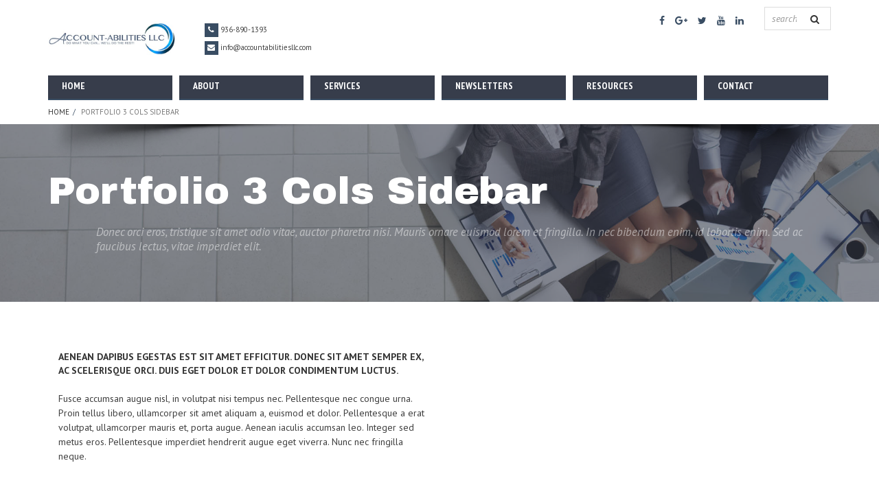

--- FILE ---
content_type: text/html; charset=UTF-8
request_url: https://accountabilitiesllc.com/portfolio-3-cols-sidebar/
body_size: 10352
content:
<!DOCTYPE html>
<!--[if IE 7]>
<html class="ie ie7" lang="en-US">
<![endif]-->
<!--[if IE 8]>
<html class="ie ie8" lang="en-US">
<![endif]-->
<!--[if !(IE 7) | !(IE 8)  ]><!-->
<html lang="en-US">
<!--<![endif]-->
<head>
	<!-- Metas
	================================================== -->
	<meta charset="UTF-8">	
	<meta name="viewport" content="width=device-width, initial-scale=1.0">
	<meta name="SKYPE_TOOLBAR" content="SKYPE_TOOLBAR_PARSER_COMPATIBLE" />	
	<link rel="profile" href="http://gmpg.org/xfn/11">
	<link rel="pingback" href="https://accountabilitiesllc.com/xmlrpc.php">
	<!-- Favicons -->
			<link rel="icon" href="https://accountabilitiesllc.com/wp-content/uploads/2017/03/AA-Logo_LinkedIn.jpg" type="image/x-icon">	
	<title>Portfolio 3 Cols Sidebar | Account-Abilities LLC</title>
<meta name='robots' content='max-image-preview:large' />
<link rel='dns-prefetch' href='//maps.googleapis.com' />
<link rel='dns-prefetch' href='//fonts.googleapis.com' />
<link href='//hb.wpmucdn.com' rel='preconnect' />
<link href='http://fonts.googleapis.com' rel='preconnect' />
<link href='//fonts.gstatic.com' crossorigin='' rel='preconnect' />
<link rel="alternate" type="application/rss+xml" title="Account-Abilities LLC &raquo; Feed" href="https://accountabilitiesllc.com/feed/" />
<link rel="alternate" type="application/rss+xml" title="Account-Abilities LLC &raquo; Comments Feed" href="https://accountabilitiesllc.com/comments/feed/" />
<link rel="alternate" type="application/rss+xml" title="Account-Abilities LLC &raquo; Portfolio 3 Cols Sidebar Comments Feed" href="https://accountabilitiesllc.com/portfolio-3-cols-sidebar/feed/" />
<link rel="alternate" title="oEmbed (JSON)" type="application/json+oembed" href="https://accountabilitiesllc.com/wp-json/oembed/1.0/embed?url=https%3A%2F%2Faccountabilitiesllc.com%2Fportfolio-3-cols-sidebar%2F" />
<link rel="alternate" title="oEmbed (XML)" type="text/xml+oembed" href="https://accountabilitiesllc.com/wp-json/oembed/1.0/embed?url=https%3A%2F%2Faccountabilitiesllc.com%2Fportfolio-3-cols-sidebar%2F&#038;format=xml" />
		<style>
			.lazyload,
			.lazyloading {
				max-width: 100%;
			}
		</style>
		<style id='wp-img-auto-sizes-contain-inline-css' type='text/css'>
img:is([sizes=auto i],[sizes^="auto," i]){contain-intrinsic-size:3000px 1500px}
/*# sourceURL=wp-img-auto-sizes-contain-inline-css */
</style>
<style id='wp-emoji-styles-inline-css' type='text/css'>

	img.wp-smiley, img.emoji {
		display: inline !important;
		border: none !important;
		box-shadow: none !important;
		height: 1em !important;
		width: 1em !important;
		margin: 0 0.07em !important;
		vertical-align: -0.1em !important;
		background: none !important;
		padding: 0 !important;
	}
/*# sourceURL=wp-emoji-styles-inline-css */
</style>
<style id='wp-block-library-inline-css' type='text/css'>
:root{--wp-block-synced-color:#7a00df;--wp-block-synced-color--rgb:122,0,223;--wp-bound-block-color:var(--wp-block-synced-color);--wp-editor-canvas-background:#ddd;--wp-admin-theme-color:#007cba;--wp-admin-theme-color--rgb:0,124,186;--wp-admin-theme-color-darker-10:#006ba1;--wp-admin-theme-color-darker-10--rgb:0,107,160.5;--wp-admin-theme-color-darker-20:#005a87;--wp-admin-theme-color-darker-20--rgb:0,90,135;--wp-admin-border-width-focus:2px}@media (min-resolution:192dpi){:root{--wp-admin-border-width-focus:1.5px}}.wp-element-button{cursor:pointer}:root .has-very-light-gray-background-color{background-color:#eee}:root .has-very-dark-gray-background-color{background-color:#313131}:root .has-very-light-gray-color{color:#eee}:root .has-very-dark-gray-color{color:#313131}:root .has-vivid-green-cyan-to-vivid-cyan-blue-gradient-background{background:linear-gradient(135deg,#00d084,#0693e3)}:root .has-purple-crush-gradient-background{background:linear-gradient(135deg,#34e2e4,#4721fb 50%,#ab1dfe)}:root .has-hazy-dawn-gradient-background{background:linear-gradient(135deg,#faaca8,#dad0ec)}:root .has-subdued-olive-gradient-background{background:linear-gradient(135deg,#fafae1,#67a671)}:root .has-atomic-cream-gradient-background{background:linear-gradient(135deg,#fdd79a,#004a59)}:root .has-nightshade-gradient-background{background:linear-gradient(135deg,#330968,#31cdcf)}:root .has-midnight-gradient-background{background:linear-gradient(135deg,#020381,#2874fc)}:root{--wp--preset--font-size--normal:16px;--wp--preset--font-size--huge:42px}.has-regular-font-size{font-size:1em}.has-larger-font-size{font-size:2.625em}.has-normal-font-size{font-size:var(--wp--preset--font-size--normal)}.has-huge-font-size{font-size:var(--wp--preset--font-size--huge)}.has-text-align-center{text-align:center}.has-text-align-left{text-align:left}.has-text-align-right{text-align:right}.has-fit-text{white-space:nowrap!important}#end-resizable-editor-section{display:none}.aligncenter{clear:both}.items-justified-left{justify-content:flex-start}.items-justified-center{justify-content:center}.items-justified-right{justify-content:flex-end}.items-justified-space-between{justify-content:space-between}.screen-reader-text{border:0;clip-path:inset(50%);height:1px;margin:-1px;overflow:hidden;padding:0;position:absolute;width:1px;word-wrap:normal!important}.screen-reader-text:focus{background-color:#ddd;clip-path:none;color:#444;display:block;font-size:1em;height:auto;left:5px;line-height:normal;padding:15px 23px 14px;text-decoration:none;top:5px;width:auto;z-index:100000}html :where(.has-border-color){border-style:solid}html :where([style*=border-top-color]){border-top-style:solid}html :where([style*=border-right-color]){border-right-style:solid}html :where([style*=border-bottom-color]){border-bottom-style:solid}html :where([style*=border-left-color]){border-left-style:solid}html :where([style*=border-width]){border-style:solid}html :where([style*=border-top-width]){border-top-style:solid}html :where([style*=border-right-width]){border-right-style:solid}html :where([style*=border-bottom-width]){border-bottom-style:solid}html :where([style*=border-left-width]){border-left-style:solid}html :where(img[class*=wp-image-]){height:auto;max-width:100%}:where(figure){margin:0 0 1em}html :where(.is-position-sticky){--wp-admin--admin-bar--position-offset:var(--wp-admin--admin-bar--height,0px)}@media screen and (max-width:600px){html :where(.is-position-sticky){--wp-admin--admin-bar--position-offset:0px}}

/*# sourceURL=wp-block-library-inline-css */
</style><style id='global-styles-inline-css' type='text/css'>
:root{--wp--preset--aspect-ratio--square: 1;--wp--preset--aspect-ratio--4-3: 4/3;--wp--preset--aspect-ratio--3-4: 3/4;--wp--preset--aspect-ratio--3-2: 3/2;--wp--preset--aspect-ratio--2-3: 2/3;--wp--preset--aspect-ratio--16-9: 16/9;--wp--preset--aspect-ratio--9-16: 9/16;--wp--preset--color--black: #000000;--wp--preset--color--cyan-bluish-gray: #abb8c3;--wp--preset--color--white: #ffffff;--wp--preset--color--pale-pink: #f78da7;--wp--preset--color--vivid-red: #cf2e2e;--wp--preset--color--luminous-vivid-orange: #ff6900;--wp--preset--color--luminous-vivid-amber: #fcb900;--wp--preset--color--light-green-cyan: #7bdcb5;--wp--preset--color--vivid-green-cyan: #00d084;--wp--preset--color--pale-cyan-blue: #8ed1fc;--wp--preset--color--vivid-cyan-blue: #0693e3;--wp--preset--color--vivid-purple: #9b51e0;--wp--preset--gradient--vivid-cyan-blue-to-vivid-purple: linear-gradient(135deg,rgb(6,147,227) 0%,rgb(155,81,224) 100%);--wp--preset--gradient--light-green-cyan-to-vivid-green-cyan: linear-gradient(135deg,rgb(122,220,180) 0%,rgb(0,208,130) 100%);--wp--preset--gradient--luminous-vivid-amber-to-luminous-vivid-orange: linear-gradient(135deg,rgb(252,185,0) 0%,rgb(255,105,0) 100%);--wp--preset--gradient--luminous-vivid-orange-to-vivid-red: linear-gradient(135deg,rgb(255,105,0) 0%,rgb(207,46,46) 100%);--wp--preset--gradient--very-light-gray-to-cyan-bluish-gray: linear-gradient(135deg,rgb(238,238,238) 0%,rgb(169,184,195) 100%);--wp--preset--gradient--cool-to-warm-spectrum: linear-gradient(135deg,rgb(74,234,220) 0%,rgb(151,120,209) 20%,rgb(207,42,186) 40%,rgb(238,44,130) 60%,rgb(251,105,98) 80%,rgb(254,248,76) 100%);--wp--preset--gradient--blush-light-purple: linear-gradient(135deg,rgb(255,206,236) 0%,rgb(152,150,240) 100%);--wp--preset--gradient--blush-bordeaux: linear-gradient(135deg,rgb(254,205,165) 0%,rgb(254,45,45) 50%,rgb(107,0,62) 100%);--wp--preset--gradient--luminous-dusk: linear-gradient(135deg,rgb(255,203,112) 0%,rgb(199,81,192) 50%,rgb(65,88,208) 100%);--wp--preset--gradient--pale-ocean: linear-gradient(135deg,rgb(255,245,203) 0%,rgb(182,227,212) 50%,rgb(51,167,181) 100%);--wp--preset--gradient--electric-grass: linear-gradient(135deg,rgb(202,248,128) 0%,rgb(113,206,126) 100%);--wp--preset--gradient--midnight: linear-gradient(135deg,rgb(2,3,129) 0%,rgb(40,116,252) 100%);--wp--preset--font-size--small: 13px;--wp--preset--font-size--medium: 20px;--wp--preset--font-size--large: 36px;--wp--preset--font-size--x-large: 42px;--wp--preset--spacing--20: 0.44rem;--wp--preset--spacing--30: 0.67rem;--wp--preset--spacing--40: 1rem;--wp--preset--spacing--50: 1.5rem;--wp--preset--spacing--60: 2.25rem;--wp--preset--spacing--70: 3.38rem;--wp--preset--spacing--80: 5.06rem;--wp--preset--shadow--natural: 6px 6px 9px rgba(0, 0, 0, 0.2);--wp--preset--shadow--deep: 12px 12px 50px rgba(0, 0, 0, 0.4);--wp--preset--shadow--sharp: 6px 6px 0px rgba(0, 0, 0, 0.2);--wp--preset--shadow--outlined: 6px 6px 0px -3px rgb(255, 255, 255), 6px 6px rgb(0, 0, 0);--wp--preset--shadow--crisp: 6px 6px 0px rgb(0, 0, 0);}:where(.is-layout-flex){gap: 0.5em;}:where(.is-layout-grid){gap: 0.5em;}body .is-layout-flex{display: flex;}.is-layout-flex{flex-wrap: wrap;align-items: center;}.is-layout-flex > :is(*, div){margin: 0;}body .is-layout-grid{display: grid;}.is-layout-grid > :is(*, div){margin: 0;}:where(.wp-block-columns.is-layout-flex){gap: 2em;}:where(.wp-block-columns.is-layout-grid){gap: 2em;}:where(.wp-block-post-template.is-layout-flex){gap: 1.25em;}:where(.wp-block-post-template.is-layout-grid){gap: 1.25em;}.has-black-color{color: var(--wp--preset--color--black) !important;}.has-cyan-bluish-gray-color{color: var(--wp--preset--color--cyan-bluish-gray) !important;}.has-white-color{color: var(--wp--preset--color--white) !important;}.has-pale-pink-color{color: var(--wp--preset--color--pale-pink) !important;}.has-vivid-red-color{color: var(--wp--preset--color--vivid-red) !important;}.has-luminous-vivid-orange-color{color: var(--wp--preset--color--luminous-vivid-orange) !important;}.has-luminous-vivid-amber-color{color: var(--wp--preset--color--luminous-vivid-amber) !important;}.has-light-green-cyan-color{color: var(--wp--preset--color--light-green-cyan) !important;}.has-vivid-green-cyan-color{color: var(--wp--preset--color--vivid-green-cyan) !important;}.has-pale-cyan-blue-color{color: var(--wp--preset--color--pale-cyan-blue) !important;}.has-vivid-cyan-blue-color{color: var(--wp--preset--color--vivid-cyan-blue) !important;}.has-vivid-purple-color{color: var(--wp--preset--color--vivid-purple) !important;}.has-black-background-color{background-color: var(--wp--preset--color--black) !important;}.has-cyan-bluish-gray-background-color{background-color: var(--wp--preset--color--cyan-bluish-gray) !important;}.has-white-background-color{background-color: var(--wp--preset--color--white) !important;}.has-pale-pink-background-color{background-color: var(--wp--preset--color--pale-pink) !important;}.has-vivid-red-background-color{background-color: var(--wp--preset--color--vivid-red) !important;}.has-luminous-vivid-orange-background-color{background-color: var(--wp--preset--color--luminous-vivid-orange) !important;}.has-luminous-vivid-amber-background-color{background-color: var(--wp--preset--color--luminous-vivid-amber) !important;}.has-light-green-cyan-background-color{background-color: var(--wp--preset--color--light-green-cyan) !important;}.has-vivid-green-cyan-background-color{background-color: var(--wp--preset--color--vivid-green-cyan) !important;}.has-pale-cyan-blue-background-color{background-color: var(--wp--preset--color--pale-cyan-blue) !important;}.has-vivid-cyan-blue-background-color{background-color: var(--wp--preset--color--vivid-cyan-blue) !important;}.has-vivid-purple-background-color{background-color: var(--wp--preset--color--vivid-purple) !important;}.has-black-border-color{border-color: var(--wp--preset--color--black) !important;}.has-cyan-bluish-gray-border-color{border-color: var(--wp--preset--color--cyan-bluish-gray) !important;}.has-white-border-color{border-color: var(--wp--preset--color--white) !important;}.has-pale-pink-border-color{border-color: var(--wp--preset--color--pale-pink) !important;}.has-vivid-red-border-color{border-color: var(--wp--preset--color--vivid-red) !important;}.has-luminous-vivid-orange-border-color{border-color: var(--wp--preset--color--luminous-vivid-orange) !important;}.has-luminous-vivid-amber-border-color{border-color: var(--wp--preset--color--luminous-vivid-amber) !important;}.has-light-green-cyan-border-color{border-color: var(--wp--preset--color--light-green-cyan) !important;}.has-vivid-green-cyan-border-color{border-color: var(--wp--preset--color--vivid-green-cyan) !important;}.has-pale-cyan-blue-border-color{border-color: var(--wp--preset--color--pale-cyan-blue) !important;}.has-vivid-cyan-blue-border-color{border-color: var(--wp--preset--color--vivid-cyan-blue) !important;}.has-vivid-purple-border-color{border-color: var(--wp--preset--color--vivid-purple) !important;}.has-vivid-cyan-blue-to-vivid-purple-gradient-background{background: var(--wp--preset--gradient--vivid-cyan-blue-to-vivid-purple) !important;}.has-light-green-cyan-to-vivid-green-cyan-gradient-background{background: var(--wp--preset--gradient--light-green-cyan-to-vivid-green-cyan) !important;}.has-luminous-vivid-amber-to-luminous-vivid-orange-gradient-background{background: var(--wp--preset--gradient--luminous-vivid-amber-to-luminous-vivid-orange) !important;}.has-luminous-vivid-orange-to-vivid-red-gradient-background{background: var(--wp--preset--gradient--luminous-vivid-orange-to-vivid-red) !important;}.has-very-light-gray-to-cyan-bluish-gray-gradient-background{background: var(--wp--preset--gradient--very-light-gray-to-cyan-bluish-gray) !important;}.has-cool-to-warm-spectrum-gradient-background{background: var(--wp--preset--gradient--cool-to-warm-spectrum) !important;}.has-blush-light-purple-gradient-background{background: var(--wp--preset--gradient--blush-light-purple) !important;}.has-blush-bordeaux-gradient-background{background: var(--wp--preset--gradient--blush-bordeaux) !important;}.has-luminous-dusk-gradient-background{background: var(--wp--preset--gradient--luminous-dusk) !important;}.has-pale-ocean-gradient-background{background: var(--wp--preset--gradient--pale-ocean) !important;}.has-electric-grass-gradient-background{background: var(--wp--preset--gradient--electric-grass) !important;}.has-midnight-gradient-background{background: var(--wp--preset--gradient--midnight) !important;}.has-small-font-size{font-size: var(--wp--preset--font-size--small) !important;}.has-medium-font-size{font-size: var(--wp--preset--font-size--medium) !important;}.has-large-font-size{font-size: var(--wp--preset--font-size--large) !important;}.has-x-large-font-size{font-size: var(--wp--preset--font-size--x-large) !important;}
/*# sourceURL=global-styles-inline-css */
</style>

<style id='classic-theme-styles-inline-css' type='text/css'>
/*! This file is auto-generated */
.wp-block-button__link{color:#fff;background-color:#32373c;border-radius:9999px;box-shadow:none;text-decoration:none;padding:calc(.667em + 2px) calc(1.333em + 2px);font-size:1.125em}.wp-block-file__button{background:#32373c;color:#fff;text-decoration:none}
/*# sourceURL=/wp-includes/css/classic-themes.min.css */
</style>
<link rel='stylesheet' id='fonts-Nothing-css' href='https://fonts.googleapis.com/css?family=PT+Sans%3A400%2C400italic%2C700%2C700italic&#038;ver=6.9' type='text/css' media='all' />
<link rel='stylesheet' id='fonts-Yanone-css' href='https://fonts.googleapis.com/css?family=PT+Sans+Narrow%3A400%2C700&#038;ver=6.9' type='text/css' media='all' />
<link rel='stylesheet' id='fonts-Archivo-css' href='https://fonts.googleapis.com/css?family=Archivo+Black&#038;ver=6.9' type='text/css' media='all' />
<link rel='stylesheet' id='normalize-css-css' href='https://accountabilitiesllc.com/wp-content/themes/biss/css/normalize.css?ver=3.2' type='text/css' media='all' />
<link rel='stylesheet' id='colorbox-css-css' href='https://accountabilitiesllc.com/wp-content/themes/biss/css/colorbox-skins/4/colorbox.css?ver=3.2' type='text/css' media='all' />
<link rel='stylesheet' id='animate-css-css' href='https://accountabilitiesllc.com/wp-content/themes/biss/css/animate.css?ver=3.2' type='text/css' media='all' />
<link rel='stylesheet' id='bootstrap-css-css' href='https://accountabilitiesllc.com/wp-content/themes/biss/css/bootstrap.min.css?ver=3.2' type='text/css' media='all' />
<link rel='stylesheet' id='font-awesome-css-css' href='https://accountabilitiesllc.com/wp-content/themes/biss/css/font-awesome/css/font-awesome.min.css?ver=3.2' type='text/css' media='all' />
<link rel='stylesheet' id='helpers-css-css' href='https://accountabilitiesllc.com/wp-content/themes/biss/css/helpers.css?ver=3.2' type='text/css' media='all' />
<link rel='stylesheet' id='component-css-css' href='https://accountabilitiesllc.com/wp-content/themes/biss/css/component.css?ver=3.2' type='text/css' media='all' />
<link rel='stylesheet' id='style-css' href='https://accountabilitiesllc.com/wp-content/themes/biss/style.css?ver=2015-05-05' type='text/css' media='all' />
<link rel='stylesheet' id='boxed-css' href='https://accountabilitiesllc.com/wp-content/themes/biss/css/boxed.css?ver=3.2' type='text/css' media='all' />
<link rel='stylesheet' id='owl-carousel-css' href='https://accountabilitiesllc.com/wp-content/themes/biss/css/owl.carousel.css?ver=3.2' type='text/css' media='all' />
<link rel='stylesheet' id='owl-theme-css' href='https://accountabilitiesllc.com/wp-content/themes/biss/css/owl.theme.css?ver=3.2' type='text/css' media='all' />
<link rel='stylesheet' id='color-css' href='https://accountabilitiesllc.com/wp-content/themes/biss/framework/color.php?ver=6.9' type='text/css' media='all' />
<link rel='stylesheet' id='js_composer_front-css' href='https://accountabilitiesllc.com/wp-content/plugins/js_composer/assets/css/js_composer.min.css?ver=8.0' type='text/css' media='all' />
<script type="text/javascript" src="https://accountabilitiesllc.com/wp-includes/js/jquery/jquery.min.js?ver=3.7.1" id="jquery-core-js"></script>
<script type="text/javascript" src="https://accountabilitiesllc.com/wp-includes/js/jquery/jquery-migrate.min.js?ver=3.4.1" id="jquery-migrate-js"></script>
<script type="text/javascript" src="https://accountabilitiesllc.com/wp-content/themes/biss/js/twitterFetcher_min.js?ver=6.9" id="twitterFetcher-js"></script>
<script type="text/javascript" src="https://accountabilitiesllc.com/wp-content/themes/biss/js/masonry.pkgd.min.js?ver=6.9" id="masonry-js-js"></script>
<script></script><link rel="https://api.w.org/" href="https://accountabilitiesllc.com/wp-json/" /><link rel="alternate" title="JSON" type="application/json" href="https://accountabilitiesllc.com/wp-json/wp/v2/pages/1420" /><link rel="EditURI" type="application/rsd+xml" title="RSD" href="https://accountabilitiesllc.com/xmlrpc.php?rsd" />
<meta name="generator" content="WordPress 6.9" />
<link rel='shortlink' href='https://accountabilitiesllc.com/?p=1420' />
<meta name="generator" content="Redux 4.5.10" />		<script>
			document.documentElement.className = document.documentElement.className.replace('no-js', 'js');
		</script>
				<style>
			.no-js img.lazyload {
				display: none;
			}

			figure.wp-block-image img.lazyloading {
				min-width: 150px;
			}

			.lazyload,
			.lazyloading {
				--smush-placeholder-width: 100px;
				--smush-placeholder-aspect-ratio: 1/1;
				width: var(--smush-image-width, var(--smush-placeholder-width)) !important;
				aspect-ratio: var(--smush-image-aspect-ratio, var(--smush-placeholder-aspect-ratio)) !important;
			}

						.lazyload, .lazyloading {
				opacity: 0;
			}

			.lazyloaded {
				opacity: 1;
				transition: opacity 400ms;
				transition-delay: 0ms;
			}

					</style>
		<style type="text/css">#header{
margin: 0 auto;
}</style><link rel="canonical" href="https://accountabilitiesllc.com/portfolio-3-cols-sidebar/" />
<meta name="description" content="Fusce accumsan augue nisl, in volutpat nisi tempus nec. Pellentesque nec congue urna. Proin tellus libero, ullamcorper sit amet aliquam a, euismod et dolor. ..." />
<script type="application/ld+json">{"@context":"https:\/\/schema.org","@graph":[{"@type":"Organization","@id":"https:\/\/accountabilitiesllc.com\/#schema-publishing-organization","url":"https:\/\/accountabilitiesllc.com","name":"Account-Abilities LLC"},{"@type":"WebSite","@id":"https:\/\/accountabilitiesllc.com\/#schema-website","url":"https:\/\/accountabilitiesllc.com","name":"Account-Abilities LLC","encoding":"UTF-8","potentialAction":{"@type":"SearchAction","target":"https:\/\/accountabilitiesllc.com\/search\/{search_term_string}\/","query-input":"required name=search_term_string"}},{"@type":"BreadcrumbList","@id":"https:\/\/accountabilitiesllc.com\/portfolio-3-cols-sidebar?page&pagename=portfolio-3-cols-sidebar\/#breadcrumb","itemListElement":[{"@type":"ListItem","position":1,"name":"Home","item":"https:\/\/accountabilitiesllc.com"},{"@type":"ListItem","position":2,"name":"Portfolio 3 Cols Sidebar"}]},{"@type":"Person","@id":"https:\/\/accountabilitiesllc.com\/author\/cdonaleski\/#schema-author","name":"Christopher Donaleski","url":"https:\/\/accountabilitiesllc.com\/author\/cdonaleski\/"}]}</script>
<meta property="og:type" content="article" />
<meta property="og:url" content="https://accountabilitiesllc.com/portfolio-3-cols-sidebar/" />
<meta property="og:title" content="Portfolio 3 Cols Sidebar | Account-Abilities LLC" />
<meta property="og:description" content="Fusce accumsan augue nisl, in volutpat nisi tempus nec. Pellentesque nec congue urna. Proin tellus libero, ullamcorper sit amet aliquam a, euismod et dolor. ..." />
<meta property="article:published_time" content="2015-05-24T04:35:10" />
<meta property="article:author" content="cdonaleski" />
<meta name="twitter:card" content="summary" />
<meta name="twitter:title" content="Portfolio 3 Cols Sidebar | Account-Abilities LLC" />
<meta name="twitter:description" content="Fusce accumsan augue nisl, in volutpat nisi tempus nec. Pellentesque nec congue urna. Proin tellus libero, ullamcorper sit amet aliquam a, euismod et dolor. ..." />
<!-- /SEO -->
<style type="text/css" id="branda-admin-bar-logo">
body #wpadminbar #wp-admin-bar-wp-logo > .ab-item {
	background-image: url(https://accountabilitiesllc.com/wp-content/uploads/2023/07/Check_Logo1.png);
	background-repeat: no-repeat;
	background-position: 50%;
	background-size: 80%;
}
body #wpadminbar #wp-admin-bar-wp-logo > .ab-item .ab-icon:before {
	content: " ";
}
</style>
<meta name="generator" content="Powered by WPBakery Page Builder - drag and drop page builder for WordPress."/>
<style id="theme_option-dynamic-css" title="dynamic-css" class="redux-options-output">body{color:#3f3f3f;}</style><style type="text/css" data-type="vc_shortcodes-custom-css">.vc_custom_1432804461823{padding-top: 0px !important;padding-bottom: 0px !important;}</style><noscript><style> .wpb_animate_when_almost_visible { opacity: 1; }</style></noscript>	
<link rel='stylesheet' id='redux-custom-fonts-css' href='//accountabilitiesllc.com/wp-content/uploads/redux/custom-fonts/fonts.css?ver=1674276407' type='text/css' media='all' />
</head>
<body class="wp-singular page-template page-template-page-templates page-template-template-portfolio-3cols-sidebar page-template-page-templatestemplate-portfolio-3cols-sidebar-php page page-id-1420 wp-theme-biss wpb-js-composer js-comp-ver-8.0 vc_responsive" >
<div id="spinner-wrapper">
	<div class="spinner">
		<div class="ball"></div>
		<p>loading</p>
	</div>
</div>
		

<div id="wrap-all">
	<!-- Site header start //-->
		<header class="site-header" id="site-header">
			<div class="container">
				<div class="row">
					<div class="col-md-12">
						<div class="width-100 float-left relative">
							<!-- Site logo start //-->
							<div class="site-logo scroll-hide  ">
								<a href="https://accountabilitiesllc.com">
																			<img data-src="https://accountabilitiesllc.com/wp-content/uploads/2017/03/AA-Logo_Web_Header.jpg" alt="" src="[data-uri]" class="lazyload" style="--smush-placeholder-width: 480px; --smush-placeholder-aspect-ratio: 480/128;">
																										</a>
							</div>
							<!-- Site logo end //-->

							<!-- Contacts start //-->
							<div class="header-contacts scroll-hide hidden-xs">
																	<p><i class="fa fa-phone"></i> 936-890-1393</p>
																<div class="cl"></div>
																	<p><i class="fa fa-envelope"></i> info@accountabilitiesllc.com</p>
															</div>
							<!-- Contacts end //-->

							<div class="width-auto float-right scroll-hide">
								<!-- Sub menu start //-->
																
								<!-- Sub menu end //-->
								<div class="cl"></div>
								<!-- Social icons start //-->
								<div class="sm-profiles" >
																		<a target="_blank" href="https://www.facebook.com/Account-Abilities-LLC-1444973789165415/"><i class="fa fa-facebook"></i></a>
																											<a target="_blank" href="https://plus.google.com"><i class="fa fa-google-plus"></i></a>
																											<a target="_blank" href="https://twitter.com/"><i class="fa fa-twitter"></i></a>
																											<a target="_blank" href="https://youtube.com/"><i class="fa fa-youtube"></i></a>
																											<a target="_blank" href="https://www.linkedin.com/company/16209367"><i class="fa fa-linkedin"></i></a>
																																														
																	</div>
								<!-- Social icons end //-->
								<div class="cl hidden-md hidden-lg hidden-sm"></div>
								<!-- Search form start //-->
																	<form role="search" method="get" class="header-search" action="https://accountabilitiesllc.com/">
										<input type="search" placeholder="search..." value="" name="s" />								
										<button type="submit"><i class="fa fa-search"></i></button>								
									</form>
									
								<!-- Search form end //-->
							</div>

							<div class="cl"></div>
							<nav class="blocked">
								<!-- Mobile nav start //-->
								<div class="mobile-nav-wrapper hidden-lg hidden-md" id="mobile-menu-wrapper">
									<i class="fa fa-bars mobile-nav-icon" id="mobile-nav-icon"></i>									
								</div>
								<!-- Mobile nav end //-->

								<!-- Desktop nav start //-->
								<ul id="menu-menu-main" class="desktop-nav hidden-sm hidden-xs hide-on-tablet"><li id="menu-item-1495" class="menu-item menu-item-type-post_type menu-item-object-page menu-item-home menu-item-1495"><a title="Home" href="https://accountabilitiesllc.com/">Home</a></li>
<li id="menu-item-34" class="menu-item menu-item-type-post_type menu-item-object-page menu-item-34"><a title="About" href="https://accountabilitiesllc.com/about/">About</a></li>
<li id="menu-item-1586" class="menu-item menu-item-type-post_type menu-item-object-page menu-item-1586"><a title="Services" href="https://accountabilitiesllc.com/services/">Services</a></li>
<li id="menu-item-1542" class="menu-item menu-item-type-post_type menu-item-object-page menu-item-1542"><a title="Newsletters" href="https://accountabilitiesllc.com/blog/">Newsletters</a></li>
<li id="menu-item-233" class="menu-item menu-item-type-custom menu-item-object-custom menu-item-has-children menu-item-233 "><a title="Resources" href="#">Resources <!--<span class="caret"></span>--></a>
<ul role="menu" >
	<li id="menu-item-32" class="menu-item menu-item-type-post_type menu-item-object-page menu-item-32"><a title="Downloads + Links" href="https://accountabilitiesllc.com/downloads/">Downloads + Links</a></li>
	<li id="menu-item-31" class="menu-item menu-item-type-post_type menu-item-object-page menu-item-31"><a title="Resource Links" href="https://accountabilitiesllc.com/resources/">Resource Links</a></li>
	<li id="menu-item-1558" class="menu-item menu-item-type-post_type menu-item-object-page menu-item-1558"><a title="Secure Send" href="https://accountabilitiesllc.com/secure-send/">Secure Send</a></li>
	<li id="menu-item-33" class="menu-item menu-item-type-post_type menu-item-object-page menu-item-33"><a title="Calculate" href="https://accountabilitiesllc.com/calculate/">Calculate</a></li>
	<li id="menu-item-1596" class="menu-item menu-item-type-custom menu-item-object-custom menu-item-1596"><a title="Tax Calendar" href="http://www.tax.gov/calendar/">Tax Calendar</a></li>
	<li id="menu-item-2404" class="menu-item menu-item-type-custom menu-item-object-custom menu-item-2404"><a title="Refund Status" href="https://sa.www4.irs.gov/irfof/lang/en/irfofgetstatus.jsp">Refund Status</a></li>
</ul>
</li>
<li id="menu-item-1519" class="menu-item menu-item-type-post_type menu-item-object-page menu-item-1519"><a title="Contact" href="https://accountabilitiesllc.com/contact-2/">Contact</a></li>
</ul>							
							</nav>

														<!-- Breadscrumbs start //-->
															<div class="breadscrubms scroll-hide">	
									
								<ul class="breadcrumb"><li><a rel="v:url" property="v:title" href="https://accountabilitiesllc.com">Home</a></li><li class="active">Portfolio 3 Cols Sidebar</li></ul>	
								</div>
														<!-- Breadscrumbs end //-->

															<img data-src="https://accountabilitiesllc.com/wp-content/themes/biss/img/shadow.png" alt="" class="header-shadow lazyload" src="[data-uri]" style="--smush-placeholder-width: 1172px; --smush-placeholder-aspect-ratio: 1172/64;">
							  
						</div>
					</div>
				</div>
			</div>
		</header>
	<!-- Site header end //-->
	






	  


  <section class="title-bar img-portfolio transparent-bg-secondary">

    <div class="container">

      <div class="row">

        <div class="col-md-12">

          <h1>Portfolio 3 Cols Sidebar</h1>

          <p>Donec orci eros, tristique sit amet odio vitae, auctor pharetra nisi. Mauris ornare euismod lorem et fringilla. In nec bibendum enim, id lobortis enim. Sed ac faucibus lectus, vitae imperdiet elit.</p>

        </div>

      </div>

    </div>

  </section>

  <main class="site-main">

    <!-- Intro start //-->

    <section>

      <div class="container">

        <div class="row">
          

          <div class="col-lg-9 col-md-8  sm-margin-top-70 md-margin-top-70">

             
            <div class="wpb-content-wrapper"><section class="bg-fixed relative wpb_row vc_row-fluid vc_custom_1432804461823"><div class="container"><div class="row"><div class="wpb_column vc_column_container vc_col-sm-8"><div class="vc_column-inner "><div  class="wpb_wrapper"><div class="margin-top-0 font-bold text-uppercase heading-color" style="text-align: left;color: #333333;">AENEAN DAPIBUS EGESTAS EST SIT AMET EFFICITUR. DONEC SIT AMET SEMPER EX, AC SCELERISQUE ORCI. DUIS EGET DOLOR ET DOLOR CONDIMENTUM LUCTUS.</div>
	<div class="wpb_text_column wpb_content_element" >
		<div class="wpb_wrapper">
			<p>Fusce accumsan augue nisl, in volutpat nisi tempus nec. Pellentesque nec congue urna. Proin tellus libero, ullamcorper sit amet aliquam a, euismod et dolor. Pellentesque a erat volutpat, ullamcorper mauris et, porta augue. Aenean iaculis accumsan leo. Integer sed metus eros. Pellentesque imperdiet hendrerit augue eget viverra. Nunc nec fringilla neque.</p>

		</div>
	</div>
</div></div></div><div class="wpb_column vc_column_container vc_col-sm-4"><div class="vc_column-inner "><div  class="wpb_wrapper"></div></div></div></div></div></section>
</div>        
                        
            <div class="plugin-container riva-sorting margin-top-50" id="project-sorting">

              <!-- Filter //-->

              <div class="filters align-left">

                <span data-value="*" class="active">Show All</span>

                
                  <span data-value="css">Css</span>

                  
                  <span data-value="design">design</span>

                  
                  <span data-value="development">development</span>

                  
                  <span data-value="html5">html5</span>

                  
                  <span data-value="photoshop">photoshop</span>

                  
                  <span data-value="web">web</span>

                  
              </div>

              <div class="listing">
                              
                <!-- Project item start //-->

                <article class="project-item design ">

                  <!-- Post image //-->

                  <figure>

                    
                    <img data-src="https://accountabilitiesllc.com/wp-content/uploads/bfi_thumb/122-3bl8uh3432yoqtz4mfcs1s.jpg" alt="" src="[data-uri]" class="lazyload" style="--smush-placeholder-width: 800px; --smush-placeholder-aspect-ratio: 800/500;">

                    <figcaption>

                      <a href="https://accountabilitiesllc.com/wp-content/uploads/2015/05/122.jpg" class="zoom"><i class="fa fa-search"></i></a>

                      <a href="https://accountabilitiesllc.com/portfolio/discarded/" class="title">Discarded</a>

                    </figcaption>     

                  </figure>

                  <!-- Project image //-->

                </article>
                              
                <!-- Project item start //-->

                <article class="project-item html5 ">

                  <!-- Post image //-->

                  <figure>

                    
                    <img data-src="https://accountabilitiesllc.com/wp-content/uploads/bfi_thumb/10-3bl8ug2xcqp6ig05jhvj7k.jpg" alt="" src="[data-uri]" class="lazyload" style="--smush-placeholder-width: 800px; --smush-placeholder-aspect-ratio: 800/500;">

                    <figcaption>

                      <a href="https://accountabilitiesllc.com/wp-content/uploads/2015/05/10.jpg" class="zoom"><i class="fa fa-search"></i></a>

                      <a href="https://accountabilitiesllc.com/portfolio/angry-sound/" class="title">Angry Sound</a>

                    </figcaption>     

                  </figure>

                  <!-- Project image //-->

                </article>
                              
                <!-- Project item start //-->

                <article class="project-item development web ">

                  <!-- Post image //-->

                  <figure>

                    
                    <img data-src="https://accountabilitiesllc.com/wp-content/uploads/bfi_thumb/111-3bl8ufbsazi1u5ix8arlkw.jpg" alt="" src="[data-uri]" class="lazyload" style="--smush-placeholder-width: 800px; --smush-placeholder-aspect-ratio: 800/500;">

                    <figcaption>

                      <a href="https://accountabilitiesllc.com/wp-content/uploads/2015/05/111.jpg" class="zoom"><i class="fa fa-search"></i></a>

                      <a href="https://accountabilitiesllc.com/portfolio/running-dagger/" class="title">Running Dagger</a>

                    </figcaption>     

                  </figure>

                  <!-- Project image //-->

                </article>
                              
                <!-- Project item start //-->

                <article class="project-item css web ">

                  <!-- Post image //-->

                  <figure>

                    
                    <img data-src="https://accountabilitiesllc.com/wp-content/uploads/bfi_thumb/9-3bl8uep63iu3xwskayubk0.jpg" alt="" src="[data-uri]" class="lazyload" style="--smush-placeholder-width: 800px; --smush-placeholder-aspect-ratio: 800/500;">

                    <figcaption>

                      <a href="https://accountabilitiesllc.com/wp-content/uploads/2015/05/9.jpg" class="zoom"><i class="fa fa-search"></i></a>

                      <a href="https://accountabilitiesllc.com/portfolio/grotesque/" class="title">Grotesque</a>

                    </figcaption>     

                  </figure>

                  <!-- Project image //-->

                </article>
                              
                <!-- Project item start //-->

                <article class="project-item css design ">

                  <!-- Post image //-->

                  <figure>

                    
                    <img data-src="https://accountabilitiesllc.com/wp-content/uploads/bfi_thumb/82-3bl8ueblkn8jlrjy5dacqo.jpg" alt="" src="[data-uri]" class="lazyload" style="--smush-placeholder-width: 800px; --smush-placeholder-aspect-ratio: 800/500;">

                    <figcaption>

                      <a href="https://accountabilitiesllc.com/wp-content/uploads/2015/05/82.jpg" class="zoom"><i class="fa fa-search"></i></a>

                      <a href="https://accountabilitiesllc.com/portfolio/sun-cheeful/" class="title">Sun Cheeful</a>

                    </figcaption>     

                  </figure>

                  <!-- Project image //-->

                </article>
                              
                <!-- Project item start //-->

                <article class="project-item design development ">

                  <!-- Post image //-->

                  <figure>

                    
                    <img data-src="https://accountabilitiesllc.com/wp-content/uploads/bfi_thumb/72-3bl8ue2jw2661o27dmx1j4.jpg" alt="" src="[data-uri]" class="lazyload" style="--smush-placeholder-width: 800px; --smush-placeholder-aspect-ratio: 800/500;">

                    <figcaption>

                      <a href="https://accountabilitiesllc.com/wp-content/uploads/2015/05/72.jpg" class="zoom"><i class="fa fa-search"></i></a>

                      <a href="https://accountabilitiesllc.com/portfolio/scarecrow/" class="title">Scarecrow</a>

                    </figcaption>     

                  </figure>

                  <!-- Project image //-->

                </article>
                              
                <!-- Project item start //-->

                <article class="project-item design development ">

                  <!-- Post image //-->

                  <figure>

                    
                    <img data-src="https://accountabilitiesllc.com/wp-content/uploads/bfi_thumb/61-3bl8udozd6klpitl81d2ps.jpg" alt="" src="[data-uri]" class="lazyload" style="--smush-placeholder-width: 800px; --smush-placeholder-aspect-ratio: 800/500;">

                    <figcaption>

                      <a href="https://accountabilitiesllc.com/wp-content/uploads/2015/05/61.jpg" class="zoom"><i class="fa fa-search"></i></a>

                      <a href="https://accountabilitiesllc.com/portfolio/third-scoreboard/" class="title">Third Scoreboard</a>

                    </figcaption>     

                  </figure>

                  <!-- Project image //-->

                </article>
                              
                <!-- Project item start //-->

                <article class="project-item development html5 ">

                  <!-- Post image //-->

                  <figure>

                    
                    <img data-src="https://accountabilitiesllc.com/wp-content/uploads/bfi_thumb/51-3bl8uctbh4ua96lhiz2hhc.jpg" alt="" src="[data-uri]" class="lazyload" style="--smush-placeholder-width: 800px; --smush-placeholder-aspect-ratio: 800/500;">

                    <figcaption>

                      <a href="https://accountabilitiesllc.com/wp-content/uploads/2015/05/51.jpg" class="zoom"><i class="fa fa-search"></i></a>

                      <a href="https://accountabilitiesllc.com/portfolio/navy-tungsten/" class="title">Navy Tungsten</a>

                    </figcaption>     

                  </figure>

                  <!-- Project image //-->

                </article>
                              
                <!-- Project item start //-->

                <article class="project-item html5 photoshop ">

                  <!-- Post image //-->

                  <figure>

                    
                    <img data-src="https://accountabilitiesllc.com/wp-content/uploads/bfi_thumb/41-3bl8uc26fdn5kw497ryjuo.jpg" alt="" src="[data-uri]" class="lazyload" style="--smush-placeholder-width: 800px; --smush-placeholder-aspect-ratio: 800/500;">

                    <figcaption>

                      <a href="https://accountabilitiesllc.com/wp-content/uploads/2015/05/41.jpg" class="zoom"><i class="fa fa-search"></i></a>

                      <a href="https://accountabilitiesllc.com/portfolio/dangerous-pluto/" class="title">Dangerous Pluto</a>

                    </figcaption>     

                  </figure>

                  <!-- Project image //-->

                </article>
                              
                <!-- Project item start //-->

                <article class="project-item photoshop web ">

                  <!-- Post image //-->

                  <figure>

                    
                    <img data-src="https://accountabilitiesllc.com/wp-content/uploads/bfi_thumb/33-3bl8ubt4qsks0smig1l8n4.jpg" alt="" src="[data-uri]" class="lazyload" style="--smush-placeholder-width: 800px; --smush-placeholder-aspect-ratio: 800/500;">

                    <figcaption>

                      <a href="https://accountabilitiesllc.com/wp-content/uploads/2015/05/33.jpg" class="zoom"><i class="fa fa-search"></i></a>

                      <a href="https://accountabilitiesllc.com/portfolio/enternal-early-backpack/" class="title">Enternal Early Backpack</a>

                    </figcaption>     

                  </figure>

                  <!-- Project image //-->

                </article>
                              
                <!-- Project item start //-->

                <article class="project-item design html5 photoshop web ">

                  <!-- Post image //-->

                  <figure>

                    
                    <img data-src="https://accountabilitiesllc.com/wp-content/uploads/bfi_thumb/22-3bl8ub6ijbwu4jw5ipnym8.jpg" alt="" src="[data-uri]" class="lazyload" style="--smush-placeholder-width: 800px; --smush-placeholder-aspect-ratio: 800/500;">

                    <figcaption>

                      <a href="https://accountabilitiesllc.com/wp-content/uploads/2015/05/22.jpg" class="zoom"><i class="fa fa-search"></i></a>

                      <a href="https://accountabilitiesllc.com/portfolio/project-name/" class="title">Project Name</a>

                    </figcaption>     

                  </figure>

                  <!-- Project image //-->

                </article>
                              
                <!-- Project item start //-->

                <article class="project-item css ">

                  <!-- Post image //-->

                  <figure>

                    
                    <img data-src="https://accountabilitiesllc.com/wp-content/uploads/bfi_thumb/15-3bl8uasy0gb9senjd43zsw.jpg" alt="" src="[data-uri]" class="lazyload" style="--smush-placeholder-width: 800px; --smush-placeholder-aspect-ratio: 800/500;">

                    <figcaption>

                      <a href="https://accountabilitiesllc.com/wp-content/uploads/2015/05/15.jpg" class="zoom"><i class="fa fa-search"></i></a>

                      <a href="https://accountabilitiesllc.com/portfolio/empty-crystal/" class="title">Empty Crystal</a>

                    </figcaption>     

                  </figure>

                  <!-- Project image //-->

                </article>
                                <!-- Project item end //-->
                

              </div>

               <!-- put pagination functions here -->
                <div class="pagination margin-top-50 margin-bottom-0">
                                  </div>

            </div>

            

          </div>
          <div class="clearfix hidden-md hidden-lg"></div>
          <div class="col-lg-3 col-md-4 margin-top--70">

            
    




          </div>
          
          
        </div>

      </div>

    </section>

    <!-- Intro end //-->

  </main>

  <!-- Content end //-->



		

	<footer class="site-footer" style="background-color: #373d4b;">
		<div class="container">
			<div class="row">
	            



	            <div class="col-md-12">
					<div class="copyrights">
													<p>© Copyright 2019. All Rights Reserved. Manged by Lionsoft Media Group</p>
						 	
						
					</div>
				</div>
	        </div>
	    </div>
	</footer>
		

	<div id="scroll-to-the-top">
		<i class="fa fa-angle-up"></i>
	</div>
</div>
<script type="speculationrules">
{"prefetch":[{"source":"document","where":{"and":[{"href_matches":"/*"},{"not":{"href_matches":["/wp-*.php","/wp-admin/*","/wp-content/uploads/*","/wp-content/*","/wp-content/plugins/*","/wp-content/themes/biss/*","/*\\?(.+)"]}},{"not":{"selector_matches":"a[rel~=\"nofollow\"]"}},{"not":{"selector_matches":".no-prefetch, .no-prefetch a"}}]},"eagerness":"conservative"}]}
</script>

			<script type="text/javascript">
				var _paq = _paq || [];
								_paq.push(['trackPageView']);
								(function () {
					var u = "https://analytics2.wpmudev.com/";
					_paq.push(['setTrackerUrl', u + 'track/']);
					_paq.push(['setSiteId', '7318']);
					var d   = document, g = d.createElement('script'), s = d.getElementsByTagName('script')[0];
					g.type  = 'text/javascript';
					g.async = true;
					g.defer = true;
					g.src   = 'https://analytics.wpmucdn.com/matomo.js';
					s.parentNode.insertBefore(g, s);
				})();
			</script>
			<script type="text/html" id="wpb-modifications"> window.wpbCustomElement = 1; </script><script type="text/javascript" src="https://maps.googleapis.com/maps/api/js?key=AIzaSyDZJDaC3vVJjxIi2QHgdctp3Acq8UR2Fgk&amp;ver=20151228" id="biss-map-js"></script>
<script type="text/javascript" src="https://accountabilitiesllc.com/wp-content/themes/biss/js/vendor/modernizr-2.6.2-respond-1.1.0.min.js?ver=6.9" id="modernizr-js-js"></script>
<script type="text/javascript" src="https://accountabilitiesllc.com/wp-content/themes/biss/js/vendor/bootstrap.min.js?ver=6.9" id="bootstrap-js"></script>
<script type="text/javascript" src="https://accountabilitiesllc.com/wp-includes/js/imagesloaded.min.js?ver=5.0.0" id="imagesloaded-js"></script>
<script type="text/javascript" src="https://accountabilitiesllc.com/wp-content/themes/biss/js/less-1.7.4.min.js?ver=6.9" id="less-js-js"></script>
<script type="text/javascript" src="https://accountabilitiesllc.com/wp-content/themes/biss/js/jquery.colorbox-min.js?ver=6.9" id="colorbox-js-js"></script>
<script type="text/javascript" src="https://accountabilitiesllc.com/wp-content/themes/biss/js/jquery.fitvids.js?ver=6.9" id="fitvids-js"></script>
<script type="text/javascript" src="https://accountabilitiesllc.com/wp-content/themes/biss/js/jquery.vide.min.js?ver=6.9" id="vide-js"></script>
<script type="text/javascript" src="https://accountabilitiesllc.com/wp-content/themes/biss/js/jquery.easing.1.3.js?ver=6.9" id="easing-js-js"></script>
<script type="text/javascript" src="https://accountabilitiesllc.com/wp-content/themes/biss/js/jquery.rivathemes.js?ver=6.9" id="rivathemes-js-js"></script>
<script type="text/javascript" src="https://accountabilitiesllc.com/wp-content/themes/biss/js/owl.carousel.min.js?ver=6.9" id="owl-carousel-js"></script>
<script type="text/javascript" src="https://accountabilitiesllc.com/wp-content/themes/biss/js/biss.js?ver=6.9" id="biss-js-js"></script>
<script type="text/javascript" id="smush-lazy-load-js-before">
/* <![CDATA[ */
var smushLazyLoadOptions = {"autoResizingEnabled":false,"autoResizeOptions":{"precision":5,"skipAutoWidth":true}};
//# sourceURL=smush-lazy-load-js-before
/* ]]> */
</script>
<script type="text/javascript" src="https://accountabilitiesllc.com/wp-content/plugins/wp-smush-pro/app/assets/js/smush-lazy-load.min.js?ver=3.23.2" id="smush-lazy-load-js"></script>
<script type="text/javascript" src="https://accountabilitiesllc.com/wp-content/plugins/js_composer/assets/js/dist/js_composer_front.min.js?ver=8.0" id="wpb_composer_front_js-js"></script>
<script id="wp-emoji-settings" type="application/json">
{"baseUrl":"https://s.w.org/images/core/emoji/17.0.2/72x72/","ext":".png","svgUrl":"https://s.w.org/images/core/emoji/17.0.2/svg/","svgExt":".svg","source":{"concatemoji":"https://accountabilitiesllc.com/wp-includes/js/wp-emoji-release.min.js?ver=6.9"}}
</script>
<script type="module">
/* <![CDATA[ */
/*! This file is auto-generated */
const a=JSON.parse(document.getElementById("wp-emoji-settings").textContent),o=(window._wpemojiSettings=a,"wpEmojiSettingsSupports"),s=["flag","emoji"];function i(e){try{var t={supportTests:e,timestamp:(new Date).valueOf()};sessionStorage.setItem(o,JSON.stringify(t))}catch(e){}}function c(e,t,n){e.clearRect(0,0,e.canvas.width,e.canvas.height),e.fillText(t,0,0);t=new Uint32Array(e.getImageData(0,0,e.canvas.width,e.canvas.height).data);e.clearRect(0,0,e.canvas.width,e.canvas.height),e.fillText(n,0,0);const a=new Uint32Array(e.getImageData(0,0,e.canvas.width,e.canvas.height).data);return t.every((e,t)=>e===a[t])}function p(e,t){e.clearRect(0,0,e.canvas.width,e.canvas.height),e.fillText(t,0,0);var n=e.getImageData(16,16,1,1);for(let e=0;e<n.data.length;e++)if(0!==n.data[e])return!1;return!0}function u(e,t,n,a){switch(t){case"flag":return n(e,"\ud83c\udff3\ufe0f\u200d\u26a7\ufe0f","\ud83c\udff3\ufe0f\u200b\u26a7\ufe0f")?!1:!n(e,"\ud83c\udde8\ud83c\uddf6","\ud83c\udde8\u200b\ud83c\uddf6")&&!n(e,"\ud83c\udff4\udb40\udc67\udb40\udc62\udb40\udc65\udb40\udc6e\udb40\udc67\udb40\udc7f","\ud83c\udff4\u200b\udb40\udc67\u200b\udb40\udc62\u200b\udb40\udc65\u200b\udb40\udc6e\u200b\udb40\udc67\u200b\udb40\udc7f");case"emoji":return!a(e,"\ud83e\u1fac8")}return!1}function f(e,t,n,a){let r;const o=(r="undefined"!=typeof WorkerGlobalScope&&self instanceof WorkerGlobalScope?new OffscreenCanvas(300,150):document.createElement("canvas")).getContext("2d",{willReadFrequently:!0}),s=(o.textBaseline="top",o.font="600 32px Arial",{});return e.forEach(e=>{s[e]=t(o,e,n,a)}),s}function r(e){var t=document.createElement("script");t.src=e,t.defer=!0,document.head.appendChild(t)}a.supports={everything:!0,everythingExceptFlag:!0},new Promise(t=>{let n=function(){try{var e=JSON.parse(sessionStorage.getItem(o));if("object"==typeof e&&"number"==typeof e.timestamp&&(new Date).valueOf()<e.timestamp+604800&&"object"==typeof e.supportTests)return e.supportTests}catch(e){}return null}();if(!n){if("undefined"!=typeof Worker&&"undefined"!=typeof OffscreenCanvas&&"undefined"!=typeof URL&&URL.createObjectURL&&"undefined"!=typeof Blob)try{var e="postMessage("+f.toString()+"("+[JSON.stringify(s),u.toString(),c.toString(),p.toString()].join(",")+"));",a=new Blob([e],{type:"text/javascript"});const r=new Worker(URL.createObjectURL(a),{name:"wpTestEmojiSupports"});return void(r.onmessage=e=>{i(n=e.data),r.terminate(),t(n)})}catch(e){}i(n=f(s,u,c,p))}t(n)}).then(e=>{for(const n in e)a.supports[n]=e[n],a.supports.everything=a.supports.everything&&a.supports[n],"flag"!==n&&(a.supports.everythingExceptFlag=a.supports.everythingExceptFlag&&a.supports[n]);var t;a.supports.everythingExceptFlag=a.supports.everythingExceptFlag&&!a.supports.flag,a.supports.everything||((t=a.source||{}).concatemoji?r(t.concatemoji):t.wpemoji&&t.twemoji&&(r(t.twemoji),r(t.wpemoji)))});
//# sourceURL=https://accountabilitiesllc.com/wp-includes/js/wp-emoji-loader.min.js
/* ]]> */
</script>
<script></script></body>
</html>
<script>
(function($) {
  "use strict";

  //
  // Preload images
  //

  $('document').ready(function() {

    var $container = $('body'),
      tweetsTimer;

    $container.imagesLoaded( function() {

      $('#project-sorting').rivaSorting({
        selector  : 'project-item',
        gutter    : 30,
        inRow   : 3
      });

      

    });

    clearTimeout(tweetsTimer);

  });

})(jQuery);
</script>

--- FILE ---
content_type: text/css; charset=utf-8
request_url: https://accountabilitiesllc.com/wp-content/themes/biss/framework/color.php?ver=6.9
body_size: 2834
content:

/*	################################################################

	14. COLOR SCHEMES

################################################################# */

.body-boxed{background-image: url("https://accountabilitiesllc.com/wp-content/themes/biss/img/pat02.png");}

/*********************************************


/*********************************************
	Primary Color
*********************************************/
.primary-color, a:hover, section .section-subtitle, .breadscrubms li a:hover, .breadcrumb>li+li:before,
.site-header .breadscrubms span.divider, .site-header .sm-profiles a, .site-header .sm-profiles.sm-profiles-white a:hover,
.scroll-hide ul li a:hover, .scroll-hide ul li a:hover, .site-header .site-logo p.name, .site-header .site-logo p.slogan:hover,
.site-header nav.normal .mobile-nav-wrapper .mobile-nav li a i.fa, .site-header nav.normal > ul > li > a > i.fa,
.site-header nav.blocked .mobile-nav-wrapper .mobile-nav li a i.fa,.site-header nav.blocked > ul > li > .wrapper > a > i,
.site-header nav.blocked.shop-menu .cart-icon-wrapper i#cart-icon, .mega-menu-block aside a:hover,
.quote-author, .feature-item i.fa, .template-bg i.fa, i.fa.icon-logo, .slide-description-2 p.subtitle,
.action-block-2 strong, .action-block-1 strong, .service-2 .hi-icon, .service-2 > i.fa, .service-3 > .inner > i.fa,
.widget .widget-content .site-logo p.name, .widget.widget-contacts p.contacts i.fa, .widget_archive ul li a:hover, .widget_meta ul li a:hover,
.widget_contacts p i, .contacts i, .contacts a:hover, .biss-widget-inner ul li i.fa-angle-right,
.biss-widget-inner ul li a:hover, .related-post p a:hover, .readmore a:hover, .comment-form p a:hover,
footer.site-footer ul.footer-contacts li i.fa, footer.site-footer .widget.widget-links ul li a:hover,
.testimonials-1-item .author p.position, .testimonials-2-item p.position, .company-events > span.label,
.post .quote .author, .post .quote a.url, .post .meta span a:hover, .post .content p.title > i.fa, 
.post .content p.title a:hover, .post.post-timeline .timeline-bar .comments-count i.fa, .biss-accordion > .item > header > i.toggle.fa-minus,
.biss-skill .name span, .page-numbers:hover, .team-member p.position, .primary-bg a.download-brochure:hover i.fa,
.secondary-bg a.download-brochure:hover i.fa, ul.side-nav li.active:hover a:hover, .product-item .product-details p.price span.normal,
.cart-in-cart span, .cart-product-table td.title a.remove, .cart-product-table td i.cart-table-change-qty,
.single-product .price span, .post-author .desc p.position, .reply a:hover, .comments-list .comment-item .inner p.rating,
.action-block-2 strong, .action-block-1 strong, .biss-btn-acc, .action-block-2 .biss-btn-border-primary,.biss-btn-border-primary,
footer.site-footer .copyrights p a, .envor-pricing-2 .envor-pricing-2-item .price p, .biss-tabs-2 header span.active, 
.site-header .sub-menu-white a:hover {

	color: #394d63;

}

#scroll-to-the-top > i.fa:hover, .site-header .header-contacts p > i.fa, .site-header nav.normal .mobile-nav-wrapper > i.mobile-nav-icon.clicked,
.site-header nav.normal > ul > li > span.hover, .site-header nav.blocked .mobile-nav-wrapper .mobile-nav-icon.clicked,
.site-header nav.blocked > ul > li.hovered .wrapper, .site-header nav.blocked > ul > li > .wrapper > .hover,
.site-header nav.blocked.shop-menu .cart-icon-wrapper i#cart-icon:hover, .biss-bg, .slide-description p.subtitle,
.transparent-bg-primary .transparent-bg-primary-layer, .primary-bg, .hs-content-block > .primary-bg, .services-1 .color-bg, .service-3 > .inner > .line,
.service-3:hover > .inner > i.fa, .service-4:hover i.fa, .widget .widget-content .sm-profiles a, .tagcloud a,
#wp-calendar tbody td#today, .sm-buttons a i.fa, footer.site-footer .footer-sb li a i.fa, .testimonials-3-item .author,
.nav-st-1 a.active, .nav-st-4 a.active, .nav-st-3 a:hover, .post figure figcaption a.zoom:hover i.fa,
.post .meta span i.fa, .twitter-widget-1 .tweet-item > i.fa-twitter, .project-item figure figcaption a.zoom:hover i.fa,
.riva-sorting > .filters.st2 > span.active, .riva-sorting > .filters > span.active, .biss-skill .val-bg span, 
 .biss-btn-border-primary:hover, .biss-btn-border:hover, .d-btn-primary, .biss-btn-primary,
.product-item figure figcaption a.zoom:hover i.fa, .form-elem .biss-btn-primary, .call-us,.team-member figure .hover,
.owl-theme .owl-controls .active span, .action-block-2 .biss-btn-border-primary:hover, .envor-pricing-1 header .plan-price, .envor-pricing-1 header .plan-price .arrow,
.envor-pricing-2 .envor-pricing-2-item .plan p, .envor-pricing-2 .envor-pricing-2-item .plan .arrow, .woocommerce  a.added_to_cart.wc-forward
{

	background-color: #394d63;

}

.site-header .menu-bar, .site-header nav.blocked .mobile-nav-wrapper .mobile-nav-icon,.arrow-down.primary-bg .arrow-elem,
.arrow-up.primary-bg .arrow-elem, .action-block-1, .stats-item span.value, .widget-title, .widget h2,
.riva-sorting > .filters > span, .biss-tabs-2 header
{

	border-bottom-color: #394d63;

}

blockquote, .post.post-timeline .timeline-bar, .biss-accordion > .item, .comments-list .comment-item .inner


{

	border-left-color: #394d63;

}

nav.normal .mega-menu-block, .arrow-down.primary-bg .arrow-elem,
.arrow-up.primary-bg .arrow-elem, footer.site-footer .copyrights, .biss-tabs > header > span.active

{

	border-top-color: #394d63;

}
.nav-st-3 a.to-the-left
{

  border-right-color: #394d63;

}
.layer-slider i.fa.icon-logo, i.fa.icon-logo, .service-3:hover > .inner > i.fa, .company-events, 
.riva-sorting > .filters.st2 > span.active, .riva-sorting > .filters > span.active, .page-numbers:hover,
.biss-btn-border-primary, .biss-btn-border:hover, .biss-btn-acc, .action-block-2 .biss-btn-border-primary,
.widget-shop-title
{

	border-color: #394d63;

}

.img-blog{
  background-image:url();
}
.biss-skill .val-bg span{
  background-image: -webkit-gradient(linear, left bottom, left top, color-stop(0, #394d63), color-stop(1, #8f95a8));
}
.biss-skill .val-bg span:after{
  background-image: -webkit-linear-gradient(-45deg, #8f95a8 25%, #394d63 25%, #394d63 50%, #8f95a8 50%, #8f95a8 75%, #394d63 75%, #394d63);
}
.img-portfolio{
  background-image:url(https://accountabilitiesllc.com/wp-content/themes/biss/img/14.jpg);
}
.img-404{
  background-image:url(https://accountabilitiesllc.com/wp-content/themes/biss/img/16.jpg);
}

.list-style-3 li i, .list-style-4 li i {
  color: #394d63;
  display: inline-block;
  margin-right: 5px;
}

/**** Second Main Color ****/

.primary-bg .service-2 > i.fa {color: #8f95a8;}
.site-header nav.normal .mobile-nav-wrapper .mobile-nav li > i.fa-angle-right,
.site-header nav.normal .mobile-nav-wrapper .mobile-nav li a:hover,
.site-header nav.normal > ul > li ul > li > a:hover, 
.site-header nav.blocked .mobile-nav-wrapper .mobile-nav-icon,
.site-header nav.blocked .mobile-nav-wrapper .mobile-nav li > i.fa-angle-right,
.site-header nav.blocked .mobile-nav-wrapper .mobile-nav li a:hover,
.site-header nav.blocked > ul > li ul > li > a:hover, .site-header nav.blocked > ul > li > .wrapper,
.site-header nav.blocked.shop-menu .cart-icon-wrapper span.cart-qty,
.layer-slider, .template-bg, .transparent-bg-secondary-layer, .secondary-bg,
.service-4 i.fa, footer.site-footer, .nav-st-1 a, .nav-st-3 a, .post figure,
.post .meta, .post.post-timeline .timeline-bar .date, .project-item figure,
.hs-content-block > .inner, .team-member figure, ul.side-nav li.active, .product-item figure,
.envor-pricing-1 header,  {background-color: #8f95a8 !important;}

.arrow-down.secondary-bg .arrow-elem,
.arrow-up.secondary-bg .arrow-elem {
  border-top-color: #8f95a8;
  border-bottom-color: #8f95a8;
}
.divider-1 {
  background-image: repeating-linear-gradient(-45deg, transparent, transparent 2px, #8f95a8 2px, #8f95a8 4px);
}
.biss-skill .val-bg span {
  background-image: -webkit-gradient(linear, left bottom, left top, color-stop(0, #ce434a), color-stop(1, #8f95a8));
  background-image: -webkit-linear-gradient(center bottom, #ce434a 37%, #8f95a8 69%);
  background-image: -moz-linear-gradient(center bottom, #ce434a 37%, #8f95a8 69%);
  background-image: -ms-linear-gradient(center bottom, #ce434a 37%, #8f95a8 69%);
  background-image: -o-linear-gradient(center bottom, #ce434a 37%, #8f95a8 69%);
}
.biss-skill .val-bg span:after {
  background-image: -webkit-gradient(linear, 0 0, 100% 100%, color-stop(0.25, #8f95a8), color-stop(0.25, #ce434a), color-stop(0.5, #ce434a), color-stop(0.5, #8f95a8), color-stop(0.75, #8f95a8), color-stop(0.75, #ce434a), to(#ce434a));
  background-image: -webkit-linear-gradient(-45deg, #8f95a8 25%, #ce434a 25%, #ce434a 50%, #8f95a8 50%, #8f95a8 75%, #ce434a 75%, #ce434a);
  background-image: -moz-linear-gradient(-45deg, #8f95a8 25%, #ce434a 25%, #ce434a 50%, #8f95a8 50%, #8f95a8 75%, #ce434a 75%, #ce434a);
  background-image: -ms-linear-gradient(-45deg, #8f95a8 25%, #ce434a 25%, #ce434a 50%, #8f95a8 50%, #8f95a8 75%, #ce434a 75%, #ce434a);
  background-image: -o-linear-gradient(-45deg, #8f95a8 25%, #ce434a 25%, #ce434a 50%, #8f95a8 50%, #8f95a8 75%, #ce434a 75%, #ce434a);
}
.biss-btn-border-secondary {
  border: 2px solid #8f95a8;  
  color: #8f95a8;
}
.current:hover {
  background-color: #8f95a8;  
  border-color: #8f95a8;
}

/**** Button Style ****/
.biss-btn-primary {
  background-color: #ce434a;
}
.biss-btn-primary:hover {
  background-color: #b02e34;
}
.biss-btn-secondary {
  background-color: #373d4b;
}
.biss-btn-secondary:hover {
  background-color: #21252e;
}

/*********************************************

   Coming Soon Bg Color

*********************************************/

.envor-content-404-gradient {
  background: #363b3f; /* Old browsers */
  background: -moz-linear-gradient(-45deg,  #363b3f 25%, #e14d43 75%); /* FF3.6+ */
  background: -webkit-gradient(linear, left top, right bottom, color-stop(25%,#363b3f), color-stop(75%,#e14d43)); /* Chrome,Safari4+ */
  background: -webkit-linear-gradient(-45deg,  #363b3f 25%,#e14d43 75%); /* Chrome10+,Safari5.1+ */
  background: -o-linear-gradient(-45deg,  #363b3f 25%,#e14d43 75%); /* Opera 11.10+ */
  background: -ms-linear-gradient(-45deg,  #363b3f 25%,#e14d43 75%); /* IE10+ */
  background: linear-gradient(135deg,  #363b3f 25%,#e14d43 75%); /* W3C */
  filter: progid:DXImageTransform.Microsoft.gradient( startColorstr='#363b3f', endColorstr='#e14d43',GradientType=1 ); /* IE6-9 fallback on horizontal gradient */
}

.riva-countdown .riva-countdown-item .label, .envor-section-st2 {background-color: #394d63;}

/*********************************************

   Woocommerce

*********************************************/
.bg-img-15 {
  background-image: url(https://accountabilitiesllc.com/wp-content/themes/biss/img/15.jpg);
}
.widget_product_categories ul li:before {color:#394d63;}
.woocommerce .woocommerce-breadcrumb a, .product_meta .posted_in a:hover {color: #394d63;}
.woocommerce .woocommerce-breadcrumb a:hover{color: #212121;}
.woocommerce #respond input#submit,.woocommerce a.button,
.woocommerce button.button,.woocommerce input.button{background-color: #ce434a;}
.woocommerce #respond input#submit:hover,.woocommerce a.button:hover,
.woocommerce button.button:hover ,.woocommerce input.button:hover {background-color: #b02e34;}
.woocommerce #respond input#submit.alt:hover, .woocommerce a.button.alt:hover, .woocommerce button.button.alt:hover, .woocommerce input.button.alt:hover {background-color: #b02e34;}
.woocommerce p.stars a, .woocommerce ul.product_list_widget li span.amount,
.cart_totals.dotted_cart_total table td strong, .woocommerce div.product p.price,.woocommerce div.product span.price,
.woocommerce div.product p.price ins, .woocommerce div.product span.price ins, .woocommerce .star-rating span,
.woocommerce .star-rating:before, .woocommerce ul.cart_list li a:hover,.woocommerce ul.product_list_widget li a:hover{color: #394d63;}
.woocommerce .widget_price_filter .ui-slider .ui-slider-handle, .woocommerce span.onsale, .woocommerce-page span.onsale,
.woocommerce .widget_price_filter .ui-slider .ui-slider-range{background-color:#394d63;}
p.product-title a:hover {color: #394d63;text-decoration: none;}
.woocommerce .quantity .plus:hover, .woocommerce .quantity .minus:hover, .woocommerce #content .quantity .plus:hover, 
.woocommerce #content .quantity .minus:hover, .woocommerce-page .quantity .plus:hover, 
.woocommerce-page .quantity .minus:hover, .woocommerce-page #content .quantity .plus:hover, 
.woocommerce-page #content .quantity .minus:hover {background: #394d63;}
.woocommerce #respond input#submit.alt, .woocommerce a.button.alt, .woocommerce button.button.alt, .woocommerce input.button.alt{background: #394d63;}
.woocommerce .woocommerce-message::before {color: #394d63;}
.woocommerce .woocommerce-message {
  border-top-color: #394d63;
}
.woocommerce .star-rating::before {color: #394d63;}
.woocommerce div.product .woocommerce-tabs ul.tabs li.active a {color: #394d63;}
.woocommerce .woocommerce-info{border-top-color:#394d63;}
.woocommerce .woocommerce-info:before{color:#394d63;}
.woocommerce div.product .woocommerce-tabs ul.tabs li.active {border-top-color: #394d63;}